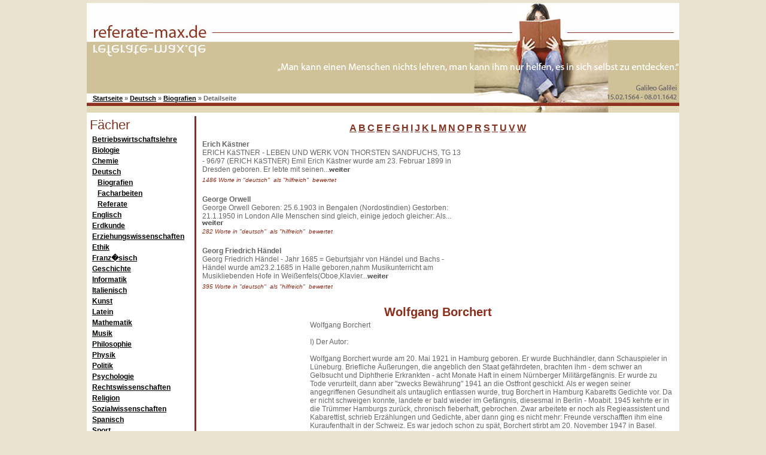

--- FILE ---
content_type: text/html; charset=UTF-8
request_url: https://www.referate-max.de/biografien/wolfgang-borchert-4.htm
body_size: 3455
content:
<!DOCTYPE html PUBLIC "-//W3C//DTD XHTML 1.0 Transitional//EN" 
			"http://www.w3.org/TR/xhtml1/DTD/xhtml1-transitional.dtd">

<html xmlns="http://www.w3.org/1999/xhtml" xml:lang="de" lang="de">
	<head>
		<base href="https://www.referate-max.de/" />
		<title>Wolfgang Borchert Biografie</title>
		<meta name="description" content="Wolfgang Borchert I) Der Autor: Wolfgang Borchert wurde am 20. Mai 1921 in -  Erzählungen und Gedichte, aber dann ging es nicht mehr: Freunde verschafften -  nach Kriegsende. Damit ist er ein wichtiger Vertreter der &quot;Trümmerliteratur&quot;." />
		<meta name="keywords" content="" />
		<meta http-equiv="content-type" content="text/html; charset=ISO-8859-1" />
		<meta name="Content-Language" content="de" />
		<meta name="Language" content="German,de,deutsch" />
		<link rel="stylesheet" type="text/css" href="css/encyclopedia.css" />
		<script type="text/javascript" src="js/action_window.js"></script>
	</head>
	<body>
		<div id="page">
<div id="page_header">
	<div id="header_search">
	</div>
	<div id="header_menu">
<div id="root_navigation">
<a href="https://www.referate-max.de/">Startseite</a><span>&nbsp;&raquo;&nbsp;</span><a href="referate/liste/deutsch01.htm">Deutsch</a><span>&nbsp;&raquo;&nbsp;</span><a href="deutsch/biografien/a.htm">Biografien</a><span>&nbsp;&raquo;&nbsp;</span><span>Detailseite</span></div>
	</div>
	<div id="header_body">
		<div id="header_logo">
			<img src="images/header.jpg" width="990" height="184" alt="" />
		</div>
		<div id="header_pic">
			&nbsp;
		</div>
	</div>
</div>
			<div id="page_body">
				<div id="container">
					<div id="content">
						<div id="left_menu">
							<p id="main_pages_menu_header">F&auml;cher</p>
							<div id="main_pages_menus">
						<ul class="ctxt_list_lvl_1">
					<li>
		<div class="ctxt_list_item_lvl_1">
																					<a href="referate/liste/betriebswirtschaftslehre1.htm"><span class="first_lnkd_ctxt_name">Betriebswirtschaftslehre</span></a>
						</div>
															</li>
								<li>
		<div class="ctxt_list_item_lvl_1">
													<a href="referate/liste/biologie1.htm"><span class="lnkd_ctxt_name">Biologie</span></a>
						</div>
															</li>
								<li>
		<div class="ctxt_list_item_lvl_1">
													<a href="referate/liste/chemie1.htm"><span class="lnkd_ctxt_name">Chemie</span></a>
						</div>
															</li>
								<li>
		<div class="ctxt_list_item_lvl_1">
													<a href="referate/liste/deutsch01.htm"><span class="lnkd_ctxt_name">Deutsch</span></a>
						</div>
											<ul class="ctxt_list_lvl_2">
					<li>
		<div class="ctxt_list_item_lvl_2">
																					<a href="deutsch/biografien/a.htm"><span class="first_lnkd_ctxt_name">Biografien</span></a>
						</div>
															</li>
								<li>
		<div class="ctxt_list_item_lvl_2">
													<a href="deutsch/facharbeiten/a.htm"><span class="lnkd_ctxt_name">Facharbeiten</span></a>
						</div>
															</li>
								<li>
		<div class="ctxt_list_item_lvl_2">
													<a href="deutsch/referate/a.htm"><span class="lnkd_ctxt_name">Referate</span></a>
						</div>
																		</li>
		</ul>
											</li>
								<li>
		<div class="ctxt_list_item_lvl_1">
													<a href="referate/liste/englisch1.htm"><span class="lnkd_ctxt_name">Englisch</span></a>
						</div>
															</li>
								<li>
		<div class="ctxt_list_item_lvl_1">
													<a href="referate/liste/erdkunde01.htm"><span class="lnkd_ctxt_name">Erdkunde</span></a>
						</div>
															</li>
								<li>
		<div class="ctxt_list_item_lvl_1">
													<a href="referate/liste/erziehungswissenschaften1.htm"><span class="lnkd_ctxt_name">Erziehungswissenschaften</span></a>
						</div>
															</li>
								<li>
		<div class="ctxt_list_item_lvl_1">
													<a href="referate/liste/ethik1.htm"><span class="lnkd_ctxt_name">Ethik</span></a>
						</div>
															</li>
								<li>
		<div class="ctxt_list_item_lvl_1">
													<a href="referate/liste/franzoesisch.htm"><span class="lnkd_ctxt_name">Franz�sisch</span></a>
						</div>
															</li>
								<li>
		<div class="ctxt_list_item_lvl_1">
													<a href="referate/liste/geschichte01.htm"><span class="lnkd_ctxt_name">Geschichte</span></a>
						</div>
															</li>
								<li>
		<div class="ctxt_list_item_lvl_1">
													<a href="referate/liste/informatik1.htm"><span class="lnkd_ctxt_name">Informatik</span></a>
						</div>
															</li>
								<li>
		<div class="ctxt_list_item_lvl_1">
													<a href="referate/liste/italienisch1.htm"><span class="lnkd_ctxt_name">Italienisch</span></a>
						</div>
															</li>
								<li>
		<div class="ctxt_list_item_lvl_1">
													<a href="referate/liste/kunst1.htm"><span class="lnkd_ctxt_name">Kunst</span></a>
						</div>
															</li>
								<li>
		<div class="ctxt_list_item_lvl_1">
													<a href="referate/liste/latein1.htm"><span class="lnkd_ctxt_name">Latein</span></a>
						</div>
															</li>
								<li>
		<div class="ctxt_list_item_lvl_1">
													<a href="referate/liste/mathematik1.htm"><span class="lnkd_ctxt_name">Mathematik</span></a>
						</div>
															</li>
								<li>
		<div class="ctxt_list_item_lvl_1">
													<a href="referate/liste/musik1.htm"><span class="lnkd_ctxt_name">Musik</span></a>
						</div>
															</li>
								<li>
		<div class="ctxt_list_item_lvl_1">
													<a href="referate/liste/philosophie1.htm"><span class="lnkd_ctxt_name">Philosophie</span></a>
						</div>
															</li>
								<li>
		<div class="ctxt_list_item_lvl_1">
													<a href="referate/liste/physik1.htm"><span class="lnkd_ctxt_name">Physik</span></a>
						</div>
															</li>
								<li>
		<div class="ctxt_list_item_lvl_1">
													<a href="referate/liste/politik1.htm"><span class="lnkd_ctxt_name">Politik</span></a>
						</div>
															</li>
								<li>
		<div class="ctxt_list_item_lvl_1">
													<a href="referate/liste/psychologie1.htm"><span class="lnkd_ctxt_name">Psychologie</span></a>
						</div>
															</li>
								<li>
		<div class="ctxt_list_item_lvl_1">
													<a href="referate/liste/rechtswissenschaften1.htm"><span class="lnkd_ctxt_name">Rechtswissenschaften</span></a>
						</div>
															</li>
								<li>
		<div class="ctxt_list_item_lvl_1">
													<a href="referate/liste/religion1.htm"><span class="lnkd_ctxt_name">Religion</span></a>
						</div>
															</li>
								<li>
		<div class="ctxt_list_item_lvl_1">
													<a href="referate/liste/sozialwissenschaften1.htm"><span class="lnkd_ctxt_name">Sozialwissenschaften</span></a>
						</div>
															</li>
								<li>
		<div class="ctxt_list_item_lvl_1">
													<a href="referate/liste/spanisch1.htm"><span class="lnkd_ctxt_name">Spanisch</span></a>
						</div>
															</li>
								<li>
		<div class="ctxt_list_item_lvl_1">
													<a href="referate/liste/sport1.htm"><span class="lnkd_ctxt_name">Sport</span></a>
						</div>
						</li>
</ul>

							</div>
						</div>
						<div id="main">

							<div id="index_pages_menus">
<ul class="ctxt_list_lvl_1">
																												<li>
		<div class="ctxt_list_item_lvl_1">
									<a href="deutsch/biografien/a.htm"><span class="first_lnkd_ctxt_name">A</span></a>
								</div>
	</li>
																					<li>
		<div class="ctxt_list_item_lvl_1">
									<a href="deutsch/biografien/b.htm"><span class="lnkd_ctxt_name">B</span></a>
								</div>
	</li>
																					<li>
		<div class="ctxt_list_item_lvl_1">
									<a href="deutsch/biografien/c.htm"><span class="lnkd_ctxt_name">C</span></a>
								</div>
	</li>
																					<li>
		<div class="ctxt_list_item_lvl_1">
									<a href="deutsch/biografien/e.htm"><span class="lnkd_ctxt_name">E</span></a>
								</div>
	</li>
																					<li>
		<div class="ctxt_list_item_lvl_1">
									<a href="deutsch/biografien/f.htm"><span class="lnkd_ctxt_name">F</span></a>
								</div>
	</li>
																					<li>
		<div class="ctxt_list_item_lvl_1">
									<a href="deutsch/biografien/g.htm"><span class="lnkd_ctxt_name">G</span></a>
								</div>
	</li>
																					<li>
		<div class="ctxt_list_item_lvl_1">
									<a href="deutsch/biografien/h.htm"><span class="lnkd_ctxt_name">H</span></a>
								</div>
	</li>
																					<li>
		<div class="ctxt_list_item_lvl_1">
									<a href="deutsch/biografien/i.htm"><span class="lnkd_ctxt_name">I</span></a>
								</div>
	</li>
																					<li>
		<div class="ctxt_list_item_lvl_1">
									<a href="deutsch/biografien/j.htm"><span class="lnkd_ctxt_name">J</span></a>
								</div>
	</li>
																					<li>
		<div class="ctxt_list_item_lvl_1">
									<a href="deutsch/biografien/k.htm"><span class="lnkd_ctxt_name">K</span></a>
								</div>
	</li>
																					<li>
		<div class="ctxt_list_item_lvl_1">
									<a href="deutsch/biografien/l.htm"><span class="lnkd_ctxt_name">L</span></a>
								</div>
	</li>
																					<li>
		<div class="ctxt_list_item_lvl_1">
									<a href="deutsch/biografien/m.htm"><span class="lnkd_ctxt_name">M</span></a>
								</div>
	</li>
																					<li>
		<div class="ctxt_list_item_lvl_1">
									<a href="deutsch/biografien/n.htm"><span class="lnkd_ctxt_name">N</span></a>
								</div>
	</li>
																					<li>
		<div class="ctxt_list_item_lvl_1">
									<a href="deutsch/biografien/o.htm"><span class="lnkd_ctxt_name">O</span></a>
								</div>
	</li>
																					<li>
		<div class="ctxt_list_item_lvl_1">
									<a href="deutsch/biografien/p.htm"><span class="lnkd_ctxt_name">P</span></a>
								</div>
	</li>
																					<li>
		<div class="ctxt_list_item_lvl_1">
									<a href="deutsch/biografien/r.htm"><span class="lnkd_ctxt_name">R</span></a>
								</div>
	</li>
																					<li>
		<div class="ctxt_list_item_lvl_1">
									<a href="deutsch/biografien/s.htm"><span class="lnkd_ctxt_name">S</span></a>
								</div>
	</li>
																					<li>
		<div class="ctxt_list_item_lvl_1">
									<a href="deutsch/biografien/t.htm"><span class="lnkd_ctxt_name">T</span></a>
								</div>
	</li>
																					<li>
		<div class="ctxt_list_item_lvl_1">
									<a href="deutsch/biografien/u.htm"><span class="lnkd_ctxt_name">U</span></a>
								</div>
	</li>
																					<li>
		<div class="ctxt_list_item_lvl_1">
									<a href="deutsch/biografien/v.htm"><span class="lnkd_ctxt_name">V</span></a>
								</div>
	</li>
																					<li>
		<div class="ctxt_list_item_lvl_1">
									<a href="deutsch/biografien/w.htm"><span class="lnkd_ctxt_name">W</span></a>
								</div>
	</li>
						</ul>

							</div>
<div id="top_rectangle_ad">
	<script type="text/javascript"><!--
google_ad_client = "pub-3635462100995603";
google_ad_width = 300;
google_ad_height = 250;
google_ad_format = "300x250_as";
google_ad_type = "text_image";
//2007-06-27: referate-max.de - rectangle
google_ad_channel = "1058127019";
google_color_border = "FFFFFF";
google_color_bg = "FFFFFF";
google_color_link = "000000";
google_color_text = "666666";
google_color_url = "803321";
//--></script>
	<script type="text/javascript" src="https://pagead2.googlesyndication.com/pagead/show_ads.js"></script>
</div>
							<div class="related_text_object_list">
<ul>
	<li><div class="text_object_preview">
	<h2 class="text_object_title">Erich Kästner</h2>
	<p class="text_object_txt">ERICH KäSTNER - LEBEN UND WERK  
  
VON THORSTEN SANDFUCHS, TG 13 - 96/97  
  
(ERICH KäSTNER)  
  
Emil Erich Kästner wurde am 23. Februar 1899 in Dresden geboren. Er lebte mit seinen...<a href="biografien/erich-kaestner-3.htm"><img src="images/next.gif" alt="Biographie Erich Kästner" /></a></p>
	<p class="text_object_info">
1486&nbsp;Worte&nbsp;in&nbsp;"deutsch"
&nbsp;als&nbsp;"hilfreich"
&nbsp;bewertet  </p>
</div></li>
	<li><div class="text_object_preview">
	<h3 class="text_object_title">George Orwell</h3>
	<p class="text_object_txt">George Orwell  
  
  
  
 
 
 Geboren: 25.6.1903 in  
Bengalen (Nordostindien)  
  
Gestorben: 21.1.1950 in  
London  
  
  
  
Alle Menschen sind gleich, einige jedoch gleicher: Als...<a href="biografien/george-orwell.htm"><img src="images/next.gif" alt="Biografie George Orwell" /></a></p>
	<p class="text_object_info">
282&nbsp;Worte&nbsp;in&nbsp;"deutsch"
&nbsp;als&nbsp;"hilfreich"
&nbsp;bewertet  </p>
</div></li>
	<li><div class="text_object_preview">
	<h4 class="text_object_title">Georg Friedrich Händel</h4>
	<p class="text_object_txt">Georg Friedrich Händel  
- Jahr 1685 = Geburtsjahr von Händel und Bachs  
- Händel wurde am23.2.1685 in Halle geboren,nahm Musikunterricht am Musikliebenden Hofe in Weißenfels(Oboe,Klavier...<a href="biografien/georg-friedrich-haendel-4.htm"><img src="images/next.gif" alt="Biografien Georg Friedrich Händel" /></a></p>
	<p class="text_object_info">
395&nbsp;Worte&nbsp;in&nbsp;"deutsch"
&nbsp;als&nbsp;"hilfreich"
&nbsp;bewertet  </p>
</div></li>
</ul>
							</div>

<div class="text_object">

	<h1 class="text_object_title">Wolfgang Borchert</h1>
	<p class="text_object_txt">
<div id="left_ad">
	<script type="text/javascript"><!--
google_ad_client = "pub-3635462100995603";
google_ad_width = 160;
google_ad_height = 600;
google_ad_format = "160x600_as";
google_ad_type = "text_image";
//2007-06-27: referate-max.de - left
google_ad_channel = "2653589652";
google_color_border = "FFFFFF";
google_color_bg = "FFFFFF";
google_color_link = "000000";
google_color_text = "666666";
google_color_url = "803321";
//--></script>
	<script type="text/javascript" src="https://pagead2.googlesyndication.com/pagead/show_ads.js"></script>
</div>Wolfgang Borchert<br> 
<br> 
I) Der Autor:<br> 
<br> 
Wolfgang Borchert wurde am 20. Mai 1921 in Hamburg geboren. Er wurde Buchhändler, dann Schauspieler in Lüneburg. Briefliche Äußerungen, die angeblich den Staat gefährdeten, brachten ihm - dem schwer an Gelbsucht und Diphtherie Erkrankten - acht Monate Haft in einem Nürnberger Militärgefängnis. Er wurde zu Tode verurteilt, dann aber "zwecks Bewährung" 1941 an die Ostfront geschickt. Als er wegen seiner angegriffenen Gesundheit als untauglich entlassen wurde, trug Borchert in Hamburg Kabaretts Gedichte vor. Da er nicht schweigen konnte, landete er bald wieder im Gefängnis, diesesmal in Berlin - Moabit. 1945 kehrte er in die Trümmer Hamburgs zurück, chronisch fieberhaft, gebrochen. Zwar arbeitete er noch als Regieassistent und Kabarettist, schrieb Erzählungen und Gedichte, aber dann ging es nicht mehr: Freunde verschafften ihm eine Kuraufenthalt in der Schweiz. Es war jedoch schon zu spät, Borchert stirbt am 20. November 1947 in Basel.<br> 
<br> 
II) Seine Werke:<br> 
<br> 
Großen Erfolg hatte sein Drama "DRAUßEN VOR DER TÜR" (1947), in dem er in erschütternder Weise die psychologischen Probleme der jungen, aus dem Krieg heimkehrenden Soldaten behandelt.<br> 
Seine Gedichte "LATERNE, NACHT DER STERNE" (1946) sind schwermütig. Die Erzählungen und Kurzgeschichten, die diese Gattung in den folgenden Jahren nachhaltig beeinflußten, "AN DIESEM DIENSTAG" (1947), "DIE HUNDEBLUME" (1947) und "DIE TRAURIGEN GERANIEN" (1962) sind dynamisch und spannend geschrieben. Borcherts gesamtes Werk zeigt sich mit dem Elend und der Trostlosigkeit der Zeit unmittelbar nach Kriegsende. Damit ist er ein wichtiger Vertreter der "Trümmerliteratur".
	</p>
	<p class="text_object_info">
240&nbsp;Worte&nbsp;in&nbsp;"deutsch"
&nbsp;als&nbsp;"hilfreich"
&nbsp;bewertet  </p>
</div>


							<div id="partner_links_container">
<div class="raw_html_container">
	
</div>
							</div>
						</div>
					</div>
				</div>
			</div>
<div id="page_footer">
	<p id="footer_links"><a href="impressum.php">Impressum</a>&nbsp;&bull;&nbsp;<a href="nutzung.php">Nutzungsbedingungen</a>&nbsp;&bull;&nbsp;<a href="werbung.php">Werbung</a></p>
	<div id="footer_disclaimer">
		<span>&#169; 2007-2026 by MK-Multimedia, wir distanzieren uns hiermit ausdr&uuml;cklich von allen Inhalten aller verlinkter Seiten.</span>
	</div>
</div>
		</div>
	</body>
</html>

--- FILE ---
content_type: text/html; charset=utf-8
request_url: https://www.google.com/recaptcha/api2/aframe
body_size: 267
content:
<!DOCTYPE HTML><html><head><meta http-equiv="content-type" content="text/html; charset=UTF-8"></head><body><script nonce="AeWOEI06VWnQlXNYdylgMg">/** Anti-fraud and anti-abuse applications only. See google.com/recaptcha */ try{var clients={'sodar':'https://pagead2.googlesyndication.com/pagead/sodar?'};window.addEventListener("message",function(a){try{if(a.source===window.parent){var b=JSON.parse(a.data);var c=clients[b['id']];if(c){var d=document.createElement('img');d.src=c+b['params']+'&rc='+(localStorage.getItem("rc::a")?sessionStorage.getItem("rc::b"):"");window.document.body.appendChild(d);sessionStorage.setItem("rc::e",parseInt(sessionStorage.getItem("rc::e")||0)+1);localStorage.setItem("rc::h",'1769907812855');}}}catch(b){}});window.parent.postMessage("_grecaptcha_ready", "*");}catch(b){}</script></body></html>

--- FILE ---
content_type: text/css
request_url: https://www.referate-max.de/css/style.css
body_size: 1269
content:
* {
	margin: 0px; padding: 0px;
}

body,span {
	color: #666666; font-family: Arial, Verdana, Helvetica, sans-serif; font-size: 12px;
}

body {
	background-color: #e9e3cf;
}

a:link,a:link span.lnkd_ctxt_name,a:link span.first_lnkd_ctxt_name,a:visited,a:visited span.lnkd_ctxt_name,a:visited span.first_lnkd_ctxt_name {
	color: #000000; text-decoration: underline;
}

a:active,a:active span.lnkd_ctxt_name,a:active span.first_lnkd_ctxt_name,a:hover,a:hover span.lnkd_ctxt_name,a:hover span.first_lnkd_ctxt_name {
	color: #8b2e1c; text-decoration: underline;
}

span.sel_ctxt_name,span.sel_lnkd_ctxt_name,span.first_sel_ctxt_name,span.first_sel_lnkd_ctxt_name {
	color: #8b2e1c; text-decoration: none;
}

img {
	border: none;
}

li {
	list-style-type: none;
}

.clearing {
	clear: both; height: 0px;
}

.form_button,.form_button:ACTIVE,.form_button:HOVER,.form_button:LINK,.form_button:VISITED {
	background-color: #eeeeee; border: 1px solid #9ea2b2; color: #333333; display: block; font-size: 11px; height: 20px; line-height: 20px; margin-left: 522px; text-align: center; text-decoration: none; width: 150px;
}

li.registration_error {
	color: #ff0000; margin-left: 15px; list-style-type: disc;
}

#page {
	background-color: #ffffff; margin-left: auto; margin-right: auto; width: 990px;
}

#page_header {
	height: 184px; margin: 5px 0px;
}

#header_menu {
	height: 14px; line-height: 14px; margin-left: 10px; margin-top: 152px; position: absolute; width: 570px;
}

#header_logo {
	background-color: #ffffff; float: left; height: 184px; width: 990px;
}

#header_logo h1 {
	display: none;
}

#root_navigation {
	background-color: #ffffff; clear: both; width: 570px;
}

#root_navigation a,#root_navigation span {
	font-size: 11px; font-weight: bold; line-height: 14px;
}

#root_navigation span {
	color: #666666;
}

/*
 * IMPORTANT:
 * =========
 *
 * Replacement for buggy min-height.
 */ /* for Mozilla/Safari/Opera */
*>#container {
	padding-top: 676px; min-height: 1px;
}

*>#content {
	margin-top: -676px;
}

/* for IE, with IE5/Mac backslash filter \*/
* html #container {
	height: 676px;
}

/* end filter */
#main {
	border-left: 3px solid #803321; margin-left: 180px; padding: 0px 10px 10px 10px;
}

#left_menu {
	background-color: #ffffff; float: left; font-weight: bold; margin-right: -810px; width: 180px;
}

#main_pages_menu_header,#about_us_header {
	background-color: #ffffff; color: #803321; font-size: 22px; font-weight: normal; height: 30px; line-height: 30px; padding-left: 5px; width: 170px;
}

#main_pages_menus,#about_us {
	width: 180px;
}

#main_pages_menus ul.ctxt_list_lvl_1 li,#about_us ul.ctxt_list_lvl_1 li {
	line-height: 18px;
}

#main_pages_menus ul.ctxt_list_lvl_2 li,#about_us ul.ctxt_list_lvl_2 li {
	line-height: 18px;
}

#main_pages_menus div.ctxt_list_item_lvl_1,#about_us div {
	padding-left: 9px;
}

#main_pages_menus div.ctxt_list_item_lvl_2,#about_us div {
	padding-left: 18px;
}

#index_pages_menus ul.ctxt_list_lvl_1,#detailed_index_pages_menus ul.ctxt_list_lvl_1 {
	height: 40px; line-height: 40px; text-align: center;
}

#index_pages_menus ul.ctxt_list_lvl_1 li,#index_pages_menus ul.ctxt_list_lvl_1 li div,#detailed_index_pages_menus ul.ctxt_list_lvl_1 li,#detailed_index_pages_menus ul.ctxt_list_lvl_1 li div {
	display: inline;
}

#index_pages_menus span,#detailed_index_pages_menus span {
	color: #803321; font-size: 16px; font-weight: bold;
}

#keyword_large_ad,#top_large_ad {
	margin-left: 42px; width: 728px;
}

#keyword_ad,#top_ad,#bottom_ad {
	margin: 10px 0px 10px 180px; width: 468px;
}

#keyword_large_ad,#keyword_ad {
	height: 15px;
}

#left_ad {
	float: left; height: 600px; padding-right: 20px; width: 160px;
}

#top_rectangle_ad {
	float: right; height: 250px; padding-left: 5px; width: 350px;
}

#partner_links_container {
	clear: both; color: #000000; font-size: 11px; padding: 5px; width: 777px;
}

#partner_links_container a {
	color: #000000; font-size: 11px;
}

#page_footer {
	background-image: url(../images/footer.gif); background-repeat: no-repeat; clear: both; height: 100px;
}

#page_footer span {
	color: #333333;
}

#footer_links {
	text-align: center;
}

#footer_disclaimer {
	clear: both; margin-top: 5px; padding: 30px 0px 18px 0px; position: absolute; text-align: center; width: 990px;
}